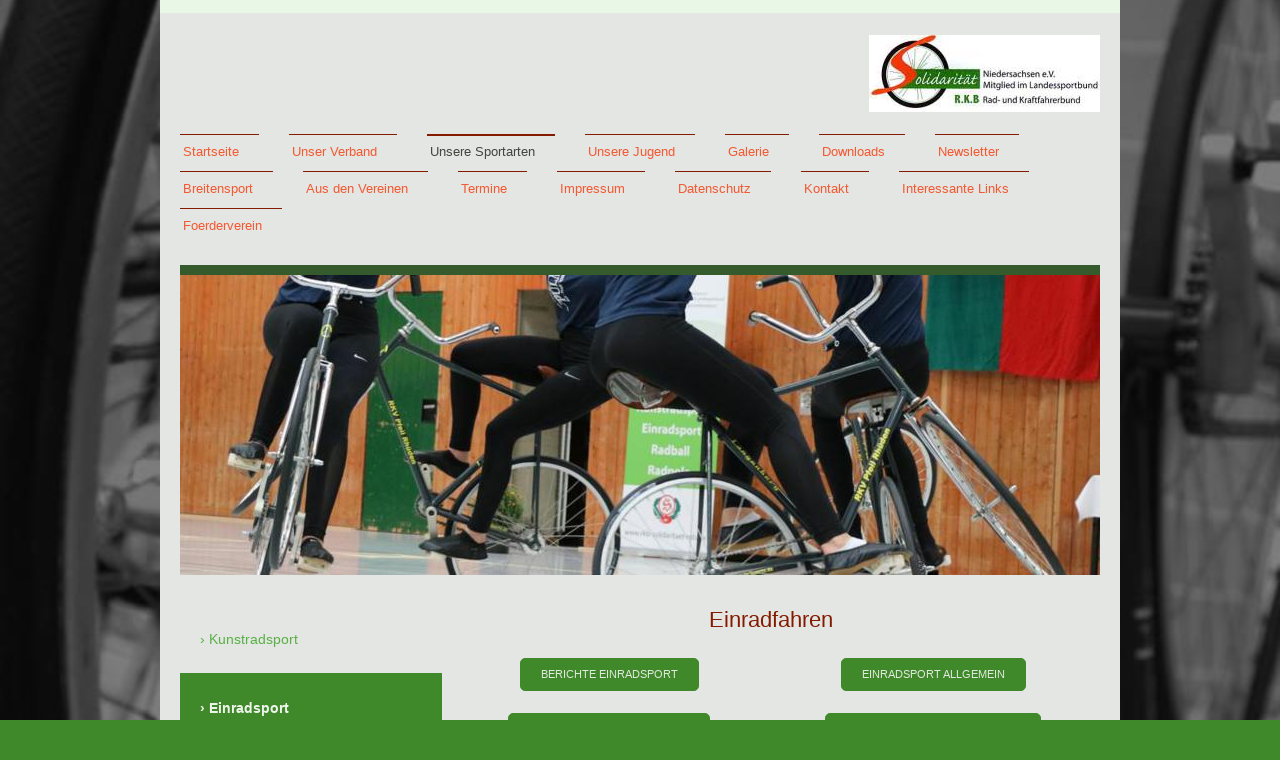

--- FILE ---
content_type: text/html; charset=UTF-8
request_url: https://www.rkb-solidaritaet-nds.de/unsere-sportarten/einradsport/
body_size: 7667
content:
<!DOCTYPE html>
<html lang="de"  ><head prefix="og: http://ogp.me/ns# fb: http://ogp.me/ns/fb# business: http://ogp.me/ns/business#">
    <meta http-equiv="Content-Type" content="text/html; charset=utf-8"/>
    <meta name="generator" content="IONOS MyWebsite"/>
        
    <link rel="dns-prefetch" href="//cdn.website-start.de/"/>
    <link rel="dns-prefetch" href="//108.mod.mywebsite-editor.com"/>
    <link rel="dns-prefetch" href="https://108.sb.mywebsite-editor.com/"/>
    <link rel="shortcut icon" href="https://www.rkb-solidaritaet-nds.de/s/misc/favicon.png?1573312059"/>
        <title>RKB Solidarität Niedersachsen e.V. - Einradsport</title>
    <style type="text/css">@media screen and (max-device-width: 1024px) {.diyw a.switchViewWeb {display: inline !important;}}</style>
    <style type="text/css">@media screen and (min-device-width: 1024px) {
            .mediumScreenDisabled { display:block }
            .smallScreenDisabled { display:block }
        }
        @media screen and (max-device-width: 1024px) { .mediumScreenDisabled { display:none } }
        @media screen and (max-device-width: 568px) { .smallScreenDisabled { display:none } }
                @media screen and (min-width: 1024px) {
            .mobilepreview .mediumScreenDisabled { display:block }
            .mobilepreview .smallScreenDisabled { display:block }
        }
        @media screen and (max-width: 1024px) { .mobilepreview .mediumScreenDisabled { display:none } }
        @media screen and (max-width: 568px) { .mobilepreview .smallScreenDisabled { display:none } }</style>
    <meta name="viewport" content="width=device-width, initial-scale=1, maximum-scale=1, minimal-ui"/>

<meta name="format-detection" content="telephone=no"/>
        <meta name="keywords" content="Kunstradsport, Radball, Radpolo, Einrad, Einradfahren, Kunstradfahren..."/>
            <meta name="description" content="Neue Seite"/>
            <meta name="robots" content="index,follow"/>
        <link href="//cdn.website-start.de/templates/2115/style.css?1763478093678" rel="stylesheet" type="text/css"/>
    <link href="https://www.rkb-solidaritaet-nds.de/s/style/theming.css?1707445197" rel="stylesheet" type="text/css"/>
    <link href="//cdn.website-start.de/app/cdn/min/group/web.css?1763478093678" rel="stylesheet" type="text/css"/>
<link href="//cdn.website-start.de/app/cdn/min/moduleserver/css/de_DE/common,shoppingbasket?1763478093678" rel="stylesheet" type="text/css"/>
    <link href="//cdn.website-start.de/app/cdn/min/group/mobilenavigation.css?1763478093678" rel="stylesheet" type="text/css"/>
    <link href="https://108.sb.mywebsite-editor.com/app/logstate2-css.php?site=289741621&amp;t=1768968089" rel="stylesheet" type="text/css"/>

<script type="text/javascript">
    /* <![CDATA[ */
var stagingMode = '';
    /* ]]> */
</script>
<script src="https://108.sb.mywebsite-editor.com/app/logstate-js.php?site=289741621&amp;t=1768968089"></script>

    <link href="//cdn.website-start.de/templates/2115/print.css?1763478093678" rel="stylesheet" media="print" type="text/css"/>
    <script type="text/javascript">
    /* <![CDATA[ */
    var systemurl = 'https://108.sb.mywebsite-editor.com/';
    var webPath = '/';
    var proxyName = '';
    var webServerName = 'www.rkb-solidaritaet-nds.de';
    var sslServerUrl = 'https://www.rkb-solidaritaet-nds.de';
    var nonSslServerUrl = 'http://www.rkb-solidaritaet-nds.de';
    var webserverProtocol = 'http://';
    var nghScriptsUrlPrefix = '//108.mod.mywebsite-editor.com';
    var sessionNamespace = 'DIY_SB';
    var jimdoData = {
        cdnUrl:  '//cdn.website-start.de/',
        messages: {
            lightBox: {
    image : 'Bild',
    of: 'von'
}

        },
        isTrial: 0,
        pageId: 705861    };
    var script_basisID = "289741621";

    diy = window.diy || {};
    diy.web = diy.web || {};

        diy.web.jsBaseUrl = "//cdn.website-start.de/s/build/";

    diy.context = diy.context || {};
    diy.context.type = diy.context.type || 'web';
    /* ]]> */
</script>

<script type="text/javascript" src="//cdn.website-start.de/app/cdn/min/group/web.js?1763478093678" crossorigin="anonymous"></script><script type="text/javascript" src="//cdn.website-start.de/s/build/web.bundle.js?1763478093678" crossorigin="anonymous"></script><script type="text/javascript" src="//cdn.website-start.de/app/cdn/min/group/mobilenavigation.js?1763478093678" crossorigin="anonymous"></script><script src="//cdn.website-start.de/app/cdn/min/moduleserver/js/de_DE/common,shoppingbasket?1763478093678"></script>
<script type="text/javascript" src="https://cdn.website-start.de/proxy/apps/static/resource/dependencies/"></script><script type="text/javascript">
                    if (typeof require !== 'undefined') {
                        require.config({
                            waitSeconds : 10,
                            baseUrl : 'https://cdn.website-start.de/proxy/apps/static/js/'
                        });
                    }
                </script><script type="text/javascript" src="//cdn.website-start.de/app/cdn/min/group/pfcsupport.js?1763478093678" crossorigin="anonymous"></script>    <meta property="og:type" content="business.business"/>
    <meta property="og:url" content="https://www.rkb-solidaritaet-nds.de/unsere-sportarten/einradsport/"/>
    <meta property="og:title" content="RKB Solidarität Niedersachsen e.V. - Einradsport"/>
            <meta property="og:description" content="Neue Seite"/>
                <meta property="og:image" content="https://www.rkb-solidaritaet-nds.de/s/misc/logo.jpg?t=1767870199"/>
        <meta property="business:contact_data:country_name" content="Deutschland"/>
    <meta property="business:contact_data:street_address" content="Ostlandstr. 3"/>
    <meta property="business:contact_data:locality" content="Seesen"/>
    
    <meta property="business:contact_data:email" content="dieter.fehlig@gmx.de"/>
    <meta property="business:contact_data:postal_code" content="38723"/>
    <meta property="business:contact_data:phone_number" content=" 5384419"/>
    
    
</head>


<body class="body diyBgActive  cc-pagemode-default diyfeSidebarLeft diy-market-de_DE" data-pageid="705861" id="page-705861">
    
    <div class="diyw">
        <!-- master-2 -->
<div class="diyweb">
	
<nav id="diyfeMobileNav" class="diyfeCA diyfeCA3" role="navigation">
    <a title="Navigation aufklappen/zuklappen">Navigation aufklappen/zuklappen</a>
    <ul class="mainNav1"><li class=" hasSubNavigation"><a data-page-id="514685" href="https://www.rkb-solidaritaet-nds.de/" class=" level_1"><span>Startseite</span></a></li><li class=" hasSubNavigation"><a data-page-id="515062" href="https://www.rkb-solidaritaet-nds.de/unser-verband/" class=" level_1"><span>Unser Verband</span></a><span class="diyfeDropDownSubOpener">&nbsp;</span><div class="diyfeDropDownSubList diyfeCA diyfeCA3"><ul class="mainNav2"><li class=" hasSubNavigation"><a data-page-id="515070" href="https://www.rkb-solidaritaet-nds.de/unser-verband/präsidium/" class=" level_2"><span>Präsidium</span></a></li><li class=" hasSubNavigation"><a data-page-id="718960" href="https://www.rkb-solidaritaet-nds.de/unser-verband/informationen-des-präsidiums/" class=" level_2"><span>Informationen des Präsidiums</span></a></li><li class=" hasSubNavigation"><a data-page-id="724057" href="https://www.rkb-solidaritaet-nds.de/unser-verband/75-jahre/" class=" level_2"><span>75 Jahre</span></a></li><li class=" hasSubNavigation"><a data-page-id="515063" href="https://www.rkb-solidaritaet-nds.de/unser-verband/vereine/" class=" level_2"><span>Vereine</span></a><span class="diyfeDropDownSubOpener">&nbsp;</span><div class="diyfeDropDownSubList diyfeCA diyfeCA3"><ul class="mainNav3"><li class=" hasSubNavigation"><a data-page-id="704896" href="https://www.rkb-solidaritaet-nds.de/unser-verband/vereine/vereine-kunstradsport/" class=" level_3"><span>Vereine Kunstradsport</span></a></li><li class=" hasSubNavigation"><a data-page-id="705314" href="https://www.rkb-solidaritaet-nds.de/unser-verband/vereine/vereine-radball/" class=" level_3"><span>Vereine Radball</span></a></li><li class=" hasSubNavigation"><a data-page-id="705316" href="https://www.rkb-solidaritaet-nds.de/unser-verband/vereine/vereine-radpolo/" class=" level_3"><span>Vereine Radpolo</span></a></li></ul></div></li><li class=" hasSubNavigation"><a data-page-id="515065" href="https://www.rkb-solidaritaet-nds.de/unser-verband/satzung/" class=" level_2"><span>Satzung</span></a></li><li class=" hasSubNavigation"><a data-page-id="515066" href="https://www.rkb-solidaritaet-nds.de/unser-verband/ordnung/" class=" level_2"><span>Ordnung</span></a></li></ul></div></li><li class="parent hasSubNavigation"><a data-page-id="705858" href="https://www.rkb-solidaritaet-nds.de/unsere-sportarten/" class="parent level_1"><span>Unsere Sportarten</span></a><span class="diyfeDropDownSubOpener">&nbsp;</span><div class="diyfeDropDownSubList diyfeCA diyfeCA3"><ul class="mainNav2"><li class=" hasSubNavigation"><a data-page-id="705860" href="https://www.rkb-solidaritaet-nds.de/unsere-sportarten/kunstradsport/" class=" level_2"><span>Kunstradsport</span></a><span class="diyfeDropDownSubOpener">&nbsp;</span><div class="diyfeDropDownSubList diyfeCA diyfeCA3"><ul class="mainNav3"><li class=" hasSubNavigation"><a data-page-id="706062" href="https://www.rkb-solidaritaet-nds.de/unsere-sportarten/kunstradsport/berichte-kunstradsport/" class=" level_3"><span>Berichte Kunstradsport</span></a></li><li class=" hasSubNavigation"><a data-page-id="705872" href="https://www.rkb-solidaritaet-nds.de/unsere-sportarten/kunstradsport/kunstradsport-allgemein/" class=" level_3"><span>Kunstradsport allgemein</span></a></li><li class=" hasSubNavigation"><a data-page-id="705864" href="https://www.rkb-solidaritaet-nds.de/unsere-sportarten/kunstradsport/1er-2er-kunstradfahren/" class=" level_3"><span>1er/2er Kunstradfahren</span></a></li><li class=" hasSubNavigation"><a data-page-id="705866" href="https://www.rkb-solidaritaet-nds.de/unsere-sportarten/kunstradsport/4er-6er-mannschaftsfahren/" class=" level_3"><span>4er/6er Mannschaftsfahren</span></a></li><li class=" hasSubNavigation"><a data-page-id="705876" href="https://www.rkb-solidaritaet-nds.de/unsere-sportarten/kunstradsport/sportgerät-regelwerk/" class=" level_3"><span>Sportgerät / Regelwerk</span></a></li></ul></div></li><li class="current hasSubNavigation"><a data-page-id="705861" href="https://www.rkb-solidaritaet-nds.de/unsere-sportarten/einradsport/" class="current level_2"><span>Einradsport</span></a><span class="diyfeDropDownSubOpener">&nbsp;</span><div class="diyfeDropDownSubList diyfeCA diyfeCA3"><ul class="mainNav3"><li class=" hasSubNavigation"><a data-page-id="706252" href="https://www.rkb-solidaritaet-nds.de/unsere-sportarten/einradsport/berichte-einradsport/" class=" level_3"><span>Berichte Einradsport</span></a></li><li class=" hasSubNavigation"><a data-page-id="705873" href="https://www.rkb-solidaritaet-nds.de/unsere-sportarten/einradsport/einradsport-allgemein/" class=" level_3"><span>Einradsport allgemein</span></a></li><li class=" hasSubNavigation"><a data-page-id="705868" href="https://www.rkb-solidaritaet-nds.de/unsere-sportarten/einradsport/4er-6er-einradsport/" class=" level_3"><span>4er/6er Einradsport</span></a></li><li class=" hasSubNavigation"><a data-page-id="705877" href="https://www.rkb-solidaritaet-nds.de/unsere-sportarten/einradsport/sportgerät-regelwerk/" class=" level_3"><span>Sportgerät /Regelwerk</span></a></li></ul></div></li><li class=" hasSubNavigation"><a data-page-id="705862" href="https://www.rkb-solidaritaet-nds.de/unsere-sportarten/radball/" class=" level_2"><span>Radball</span></a><span class="diyfeDropDownSubOpener">&nbsp;</span><div class="diyfeDropDownSubList diyfeCA diyfeCA3"><ul class="mainNav3"><li class=" hasSubNavigation"><a data-page-id="706253" href="https://www.rkb-solidaritaet-nds.de/unsere-sportarten/radball/berichte-radball/" class=" level_3"><span>Berichte Radball</span></a></li><li class=" hasSubNavigation"><a data-page-id="705874" href="https://www.rkb-solidaritaet-nds.de/unsere-sportarten/radball/radball-allgemein/" class=" level_3"><span>Radball allgemein</span></a></li><li class=" hasSubNavigation"><a data-page-id="705878" href="https://www.rkb-solidaritaet-nds.de/unsere-sportarten/radball/sportgerät-regelwerk/" class=" level_3"><span>Sportgerät /Regelwerk</span></a></li></ul></div></li><li class=" hasSubNavigation"><a data-page-id="705863" href="https://www.rkb-solidaritaet-nds.de/unsere-sportarten/radpolo/" class=" level_2"><span>Radpolo</span></a><span class="diyfeDropDownSubOpener">&nbsp;</span><div class="diyfeDropDownSubList diyfeCA diyfeCA3"><ul class="mainNav3"><li class=" hasSubNavigation"><a data-page-id="707053" href="https://www.rkb-solidaritaet-nds.de/unsere-sportarten/radpolo/berichte-radpolo/" class=" level_3"><span>Berichte Radpolo</span></a></li><li class=" hasSubNavigation"><a data-page-id="705875" href="https://www.rkb-solidaritaet-nds.de/unsere-sportarten/radpolo/radpolo-allgemein/" class=" level_3"><span>Radpolo allgemein</span></a></li><li class=" hasSubNavigation"><a data-page-id="705884" href="https://www.rkb-solidaritaet-nds.de/unsere-sportarten/radpolo/2er-radpolo/" class=" level_3"><span>2er Radpolo</span></a></li><li class=" hasSubNavigation"><a data-page-id="705879" href="https://www.rkb-solidaritaet-nds.de/unsere-sportarten/radpolo/sportgerät-regelwerk/" class=" level_3"><span>Sportgerät /Regelwerk</span></a></li></ul></div></li></ul></div></li><li class=" hasSubNavigation"><a data-page-id="515064" href="https://www.rkb-solidaritaet-nds.de/unsere-jugend/" class=" level_1"><span>Unsere Jugend</span></a><span class="diyfeDropDownSubOpener">&nbsp;</span><div class="diyfeDropDownSubList diyfeCA diyfeCA3"><ul class="mainNav2"><li class=" hasSubNavigation"><a data-page-id="709622" href="https://www.rkb-solidaritaet-nds.de/unsere-jugend/rückblicke/" class=" level_2"><span>Rückblicke</span></a></li></ul></div></li><li class=" hasSubNavigation"><a data-page-id="515060" href="https://www.rkb-solidaritaet-nds.de/galerie/" class=" level_1"><span>Galerie</span></a><span class="diyfeDropDownSubOpener">&nbsp;</span><div class="diyfeDropDownSubList diyfeCA diyfeCA3"><ul class="mainNav2"><li class=" hasSubNavigation"><a data-page-id="705892" href="https://www.rkb-solidaritaet-nds.de/galerie/galerie-kunstradsport/" class=" level_2"><span>Galerie Kunstradsport</span></a><span class="diyfeDropDownSubOpener">&nbsp;</span><div class="diyfeDropDownSubList diyfeCA diyfeCA3"><ul class="mainNav3"><li class=" hasSubNavigation"><a data-page-id="709438" href="https://www.rkb-solidaritaet-nds.de/galerie/galerie-kunstradsport/llk-2020/" class=" level_3"><span>LLK 2020</span></a></li><li class=" hasSubNavigation"><a data-page-id="707026" href="https://www.rkb-solidaritaet-nds.de/galerie/galerie-kunstradsport/bundespokal-2019/" class=" level_3"><span>Bundespokal 2019</span></a></li><li class=" hasSubNavigation"><a data-page-id="705895" href="https://www.rkb-solidaritaet-nds.de/galerie/galerie-kunstradsport/3-lp-2019/" class=" level_3"><span>3. LP 2019</span></a></li><li class=" hasSubNavigation"><a data-page-id="705898" href="https://www.rkb-solidaritaet-nds.de/galerie/galerie-kunstradsport/rtl-beim-pleil-rhüden/" class=" level_3"><span>RTL beim "Pleil" Rhüden</span></a></li><li class=" hasSubNavigation"><a data-page-id="707069" href="https://www.rkb-solidaritaet-nds.de/galerie/galerie-kunstradsport/einradsport-frisch-auf-förste/" class=" level_3"><span>Einradsport "Frisch Auf" Förste</span></a></li></ul></div></li><li class=" hasSubNavigation"><a data-page-id="705893" href="https://www.rkb-solidaritaet-nds.de/galerie/galerie-radball/" class=" level_2"><span>Galerie Radball</span></a></li><li class=" hasSubNavigation"><a data-page-id="705894" href="https://www.rkb-solidaritaet-nds.de/galerie/galerie-radpolo/" class=" level_2"><span>Galerie Radpolo</span></a></li></ul></div></li><li class=" hasSubNavigation"><a data-page-id="705760" href="https://www.rkb-solidaritaet-nds.de/downloads/" class=" level_1"><span>Downloads</span></a><span class="diyfeDropDownSubOpener">&nbsp;</span><div class="diyfeDropDownSubList diyfeCA diyfeCA3"><ul class="mainNav2"><li class=" hasSubNavigation"><a data-page-id="705766" href="https://www.rkb-solidaritaet-nds.de/downloads/downloads-kunstradsport/" class=" level_2"><span>Downloads Kunstradsport</span></a><span class="diyfeDropDownSubOpener">&nbsp;</span><div class="diyfeDropDownSubList diyfeCA diyfeCA3"><ul class="mainNav3"><li class=" hasSubNavigation"><a data-page-id="705770" href="https://www.rkb-solidaritaet-nds.de/downloads/downloads-kunstradsport/ausschreibungen/" class=" level_3"><span>Ausschreibungen</span></a></li><li class=" hasSubNavigation"><a data-page-id="705880" href="https://www.rkb-solidaritaet-nds.de/downloads/downloads-kunstradsport/startlisten/" class=" level_3"><span>Startlisten</span></a></li><li class=" hasSubNavigation"><a data-page-id="705771" href="https://www.rkb-solidaritaet-nds.de/downloads/downloads-kunstradsport/ergebnislisten/" class=" level_3"><span>Ergebnislisten</span></a></li><li class=" hasSubNavigation"><a data-page-id="706046" href="https://www.rkb-solidaritaet-nds.de/downloads/downloads-kunstradsport/regelwerk-kunstradsport/" class=" level_3"><span>Regelwerk Kunstradsport</span></a></li><li class=" hasSubNavigation"><a data-page-id="709591" href="https://www.rkb-solidaritaet-nds.de/downloads/downloads-kunstradsport/lk-kunstradsport/" class=" level_3"><span>LK Kunstradsport</span></a></li></ul></div></li><li class=" hasSubNavigation"><a data-page-id="705767" href="https://www.rkb-solidaritaet-nds.de/downloads/downloads-radball/" class=" level_2"><span>Downloads Radball</span></a><span class="diyfeDropDownSubOpener">&nbsp;</span><div class="diyfeDropDownSubList diyfeCA diyfeCA3"><ul class="mainNav3"><li class=" hasSubNavigation"><a data-page-id="705772" href="https://www.rkb-solidaritaet-nds.de/downloads/downloads-radball/ausschreibungen/" class=" level_3"><span>Ausschreibungen</span></a></li><li class=" hasSubNavigation"><a data-page-id="705777" href="https://www.rkb-solidaritaet-nds.de/downloads/downloads-radball/liga-termine-und-spielpläne/" class=" level_3"><span>Liga Termine und Spielpläne</span></a></li><li class=" hasSubNavigation"><a data-page-id="708945" href="https://www.rkb-solidaritaet-nds.de/downloads/downloads-radball/landesliga/" class=" level_3"><span>Landesliga</span></a></li><li class=" hasSubNavigation"><a data-page-id="708954" href="https://www.rkb-solidaritaet-nds.de/downloads/downloads-radball/verbandsliga/" class=" level_3"><span>Verbandsliga</span></a></li><li class=" hasSubNavigation"><a data-page-id="709036" href="https://www.rkb-solidaritaet-nds.de/downloads/downloads-radball/oberliga/" class=" level_3"><span>Oberliga</span></a></li><li class=" hasSubNavigation"><a data-page-id="709096" href="https://www.rkb-solidaritaet-nds.de/downloads/downloads-radball/u13/" class=" level_3"><span>U13</span></a></li><li class=" hasSubNavigation"><a data-page-id="705778" href="https://www.rkb-solidaritaet-nds.de/downloads/downloads-radball/sonstige-tabellen-und-ergebnisse/" class=" level_3"><span>Sonstige Tabellen und Ergebnisse</span></a></li><li class=" hasSubNavigation"><a data-page-id="706047" href="https://www.rkb-solidaritaet-nds.de/downloads/downloads-radball/regelwerk-radball/" class=" level_3"><span>Regelwerk Radball</span></a></li><li class=" hasSubNavigation"><a data-page-id="719252" href="https://www.rkb-solidaritaet-nds.de/downloads/downloads-radball/lk-radball/" class=" level_3"><span>LK Radball</span></a></li></ul></div></li><li class=" hasSubNavigation"><a data-page-id="705768" href="https://www.rkb-solidaritaet-nds.de/downloads/downloads-radpolo/" class=" level_2"><span>Downloads Radpolo</span></a><span class="diyfeDropDownSubOpener">&nbsp;</span><div class="diyfeDropDownSubList diyfeCA diyfeCA3"><ul class="mainNav3"><li class=" hasSubNavigation"><a data-page-id="705779" href="https://www.rkb-solidaritaet-nds.de/downloads/downloads-radpolo/ausschreibungen/" class=" level_3"><span>Ausschreibungen</span></a></li><li class=" hasSubNavigation"><a data-page-id="705780" href="https://www.rkb-solidaritaet-nds.de/downloads/downloads-radpolo/niedersachsenpokal/" class=" level_3"><span>Niedersachsenpokal</span></a></li><li class=" hasSubNavigation"><a data-page-id="709349" href="https://www.rkb-solidaritaet-nds.de/downloads/downloads-radpolo/1-bundesliga-radpolo/" class=" level_3"><span>1. Bundesliga Radpolo</span></a></li><li class=" hasSubNavigation"><a data-page-id="709350" href="https://www.rkb-solidaritaet-nds.de/downloads/downloads-radpolo/2-bundesliga-radpolo/" class=" level_3"><span>2. Bundesliga Radpolo</span></a></li><li class=" hasSubNavigation"><a data-page-id="709845" href="https://www.rkb-solidaritaet-nds.de/downloads/downloads-radpolo/deutschlandpokal/" class=" level_3"><span>Deutschlandpokal</span></a></li><li class=" hasSubNavigation"><a data-page-id="736026" href="https://www.rkb-solidaritaet-nds.de/downloads/downloads-radpolo/u19-radpolo/" class=" level_3"><span>U19 Radpolo</span></a></li><li class=" hasSubNavigation"><a data-page-id="709351" href="https://www.rkb-solidaritaet-nds.de/downloads/downloads-radpolo/u15-radpolo/" class=" level_3"><span>U15 Radpolo</span></a></li><li class=" hasSubNavigation"><a data-page-id="709352" href="https://www.rkb-solidaritaet-nds.de/downloads/downloads-radpolo/u13-radpolo/" class=" level_3"><span>U13 Radpolo</span></a></li><li class=" hasSubNavigation"><a data-page-id="705781" href="https://www.rkb-solidaritaet-nds.de/downloads/downloads-radpolo/pokalturnire-so-wie-sonstige-tabellen-und-ergebnisse/" class=" level_3"><span>Pokalturnire so wie sonstige Tabellen und Ergebnisse</span></a></li><li class=" hasSubNavigation"><a data-page-id="706045" href="https://www.rkb-solidaritaet-nds.de/downloads/downloads-radpolo/regelwerk-radpolo/" class=" level_3"><span>Regelwerk Radpolo</span></a></li></ul></div></li><li class=" hasSubNavigation"><a data-page-id="706398" href="https://www.rkb-solidaritaet-nds.de/downloads/sonstige-dokumente/" class=" level_2"><span>sonstige Dokumente</span></a></li><li class=" hasSubNavigation"><a data-page-id="715961" href="https://www.rkb-solidaritaet-nds.de/downloads/ausbildung/" class=" level_2"><span>Ausbildung</span></a></li><li class=" hasSubNavigation"><a data-page-id="713899" href="https://www.rkb-solidaritaet-nds.de/downloads/infos-lsb/" class=" level_2"><span>Infos LSB</span></a></li></ul></div></li><li class=" hasSubNavigation"><a data-page-id="705902" href="https://www.rkb-solidaritaet-nds.de/newsletter/" class=" level_1"><span>Newsletter</span></a><span class="diyfeDropDownSubOpener">&nbsp;</span><div class="diyfeDropDownSubList diyfeCA diyfeCA3"><ul class="mainNav2"><li class=" hasSubNavigation"><a data-page-id="705905" href="https://www.rkb-solidaritaet-nds.de/newsletter/anmeldung-newsletter/" class=" level_2"><span>Anmeldung Newsletter</span></a></li><li class=" hasSubNavigation"><a data-page-id="707219" href="https://www.rkb-solidaritaet-nds.de/newsletter/abmeldung-newsletter/" class=" level_2"><span>Abmeldung Newsletter</span></a></li><li class=" hasSubNavigation"><a data-page-id="732722" href="https://www.rkb-solidaritaet-nds.de/newsletter/newsletter-2022/" class=" level_2"><span>Newsletter 2022</span></a></li><li class=" hasSubNavigation"><a data-page-id="732721" href="https://www.rkb-solidaritaet-nds.de/newsletter/newsletter-2021/" class=" level_2"><span>Newsletter 2021</span></a></li><li class=" hasSubNavigation"><a data-page-id="719388" href="https://www.rkb-solidaritaet-nds.de/newsletter/newsletter-2020/" class=" level_2"><span>Newsletter 2020</span></a></li><li class=" hasSubNavigation"><a data-page-id="719389" href="https://www.rkb-solidaritaet-nds.de/newsletter/newsletter-2019/" class=" level_2"><span>Newsletter 2019</span></a></li></ul></div></li><li class=" hasSubNavigation"><a data-page-id="706109" href="https://www.rkb-solidaritaet-nds.de/breitensport/" class=" level_1"><span>Breitensport</span></a><span class="diyfeDropDownSubOpener">&nbsp;</span><div class="diyfeDropDownSubList diyfeCA diyfeCA3"><ul class="mainNav2"><li class=" hasSubNavigation"><a data-page-id="706110" href="https://www.rkb-solidaritaet-nds.de/breitensport/berichte-breitensport/" class=" level_2"><span>Berichte Breitensport</span></a></li><li class=" hasSubNavigation"><a data-page-id="706114" href="https://www.rkb-solidaritaet-nds.de/breitensport/angebote-breitensport/" class=" level_2"><span>Angebote Breitensport</span></a></li></ul></div></li><li class=" hasSubNavigation"><a data-page-id="709630" href="https://www.rkb-solidaritaet-nds.de/aus-den-vereinen/" class=" level_1"><span>Aus den Vereinen</span></a><span class="diyfeDropDownSubOpener">&nbsp;</span><div class="diyfeDropDownSubList diyfeCA diyfeCA3"><ul class="mainNav2"><li class=" hasSubNavigation"><a data-page-id="731485" href="https://www.rkb-solidaritaet-nds.de/aus-den-vereinen/archiv/" class=" level_2"><span>Archiv</span></a></li></ul></div></li><li class=" hasSubNavigation"><a data-page-id="706067" href="https://www.rkb-solidaritaet-nds.de/termine/" class=" level_1"><span>Termine</span></a><span class="diyfeDropDownSubOpener">&nbsp;</span><div class="diyfeDropDownSubList diyfeCA diyfeCA3"><ul class="mainNav2"><li class=" hasSubNavigation"><a data-page-id="725380" href="https://www.rkb-solidaritaet-nds.de/termine/termine-kunstradsport/" class=" level_2"><span>Termine Kunstradsport</span></a></li><li class=" hasSubNavigation"><a data-page-id="725381" href="https://www.rkb-solidaritaet-nds.de/termine/termine-radball-radpolo/" class=" level_2"><span>Termine Radball / Radpolo</span></a></li><li class=" hasSubNavigation"><a data-page-id="725382" href="https://www.rkb-solidaritaet-nds.de/termine/termine-allgemein/" class=" level_2"><span>Termine Allgemein</span></a></li><li class=" hasSubNavigation"><a data-page-id="725383" href="https://www.rkb-solidaritaet-nds.de/termine/termine-rkb-bundesverband/" class=" level_2"><span>Termine RKB Bundesverband</span></a></li></ul></div></li><li class=" hasSubNavigation"><a data-page-id="515092" href="https://www.rkb-solidaritaet-nds.de/impressum/" class=" level_1"><span>Impressum</span></a></li><li class=" hasSubNavigation"><a data-page-id="705750" href="https://www.rkb-solidaritaet-nds.de/datenschutz/" class=" level_1"><span>Datenschutz</span></a></li><li class=" hasSubNavigation"><a data-page-id="515093" href="https://www.rkb-solidaritaet-nds.de/kontakt/" class=" level_1"><span>Kontakt</span></a></li><li class=" hasSubNavigation"><a data-page-id="706050" href="https://www.rkb-solidaritaet-nds.de/interessante-links/" class=" level_1"><span>Interessante Links</span></a></li><li class=" hasSubNavigation"><a data-page-id="713553" href="https://www.rkb-solidaritaet-nds.de/foerderverein/" class=" level_1"><span>Foerderverein</span></a><span class="diyfeDropDownSubOpener">&nbsp;</span><div class="diyfeDropDownSubList diyfeCA diyfeCA3"><ul class="mainNav2"><li class=" hasSubNavigation"><a data-page-id="713562" href="https://www.rkb-solidaritaet-nds.de/foerderverein/vorstand/" class=" level_2"><span>Vorstand</span></a></li><li class=" hasSubNavigation"><a data-page-id="713563" href="https://www.rkb-solidaritaet-nds.de/foerderverein/aktuell/" class=" level_2"><span>Aktuell</span></a><span class="diyfeDropDownSubOpener">&nbsp;</span><div class="diyfeDropDownSubList diyfeCA diyfeCA3"><ul class="mainNav3"><li class=" hasSubNavigation"><a data-page-id="713675" href="https://www.rkb-solidaritaet-nds.de/foerderverein/aktuell/termine/" class=" level_3"><span>Termine</span></a></li></ul></div></li><li class=" hasSubNavigation"><a data-page-id="713635" href="https://www.rkb-solidaritaet-nds.de/foerderverein/kontakt/" class=" level_2"><span>Kontakt</span></a></li><li class=" hasSubNavigation"><a data-page-id="713564" href="https://www.rkb-solidaritaet-nds.de/foerderverein/beitritt/" class=" level_2"><span>Beitritt</span></a></li><li class=" hasSubNavigation"><a data-page-id="713565" href="https://www.rkb-solidaritaet-nds.de/foerderverein/satzung/" class=" level_2"><span>Satzung</span></a></li><li class=" hasSubNavigation"><a data-page-id="713673" href="https://www.rkb-solidaritaet-nds.de/foerderverein/impressum/" class=" level_2"><span>Impressum</span></a></li><li class=" hasSubNavigation"><a data-page-id="713674" href="https://www.rkb-solidaritaet-nds.de/foerderverein/datenschutz/" class=" level_2"><span>Datenschutz</span></a></li></ul></div></li></ul></nav>
			<div class="diywebLiveArea">
			<div id="diywebAppContainer1st"></div>
			</div>
	<div class="diywebLogo">
		<div class="diywebLiveArea">
			<div class="diywebMainGutter">
				<div class="diyfeGE">
					<div class="diyfeCA1">
						
    <style type="text/css" media="all">
        /* <![CDATA[ */
                .diyw #website-logo {
            text-align: right !important;
                        padding: 12px 0;
                    }
        
                /* ]]> */
    </style>

    <div id="website-logo">
            <a href="https://www.rkb-solidaritaet-nds.de/"><img class="website-logo-image" width="231" src="https://www.rkb-solidaritaet-nds.de/s/misc/logo.jpg?t=1767870200" alt=""/></a>

            
            </div>


					</div>
				</div>
			</div>
		</div>
	</div>
	<div class="diywebNav diywebNavMain diywebNav1 diywebNavHorizontal">
		<div class="diywebLiveArea">
			<div class="diywebMainGutter">
				<div class="diyfeGE diyfeCA diyfeCA2">
					<div class="diywebGutter">
						<div class="webnavigation"><ul id="mainNav1" class="mainNav1"><li class="navTopItemGroup_1"><a data-page-id="514685" href="https://www.rkb-solidaritaet-nds.de/" class="level_1"><span>Startseite</span></a></li><li class="navTopItemGroup_2"><a data-page-id="515062" href="https://www.rkb-solidaritaet-nds.de/unser-verband/" class="level_1"><span>Unser Verband</span></a></li><li class="navTopItemGroup_3"><a data-page-id="705858" href="https://www.rkb-solidaritaet-nds.de/unsere-sportarten/" class="parent level_1"><span>Unsere Sportarten</span></a></li><li class="navTopItemGroup_4"><a data-page-id="515064" href="https://www.rkb-solidaritaet-nds.de/unsere-jugend/" class="level_1"><span>Unsere Jugend</span></a></li><li class="navTopItemGroup_5"><a data-page-id="515060" href="https://www.rkb-solidaritaet-nds.de/galerie/" class="level_1"><span>Galerie</span></a></li><li class="navTopItemGroup_6"><a data-page-id="705760" href="https://www.rkb-solidaritaet-nds.de/downloads/" class="level_1"><span>Downloads</span></a></li><li class="navTopItemGroup_7"><a data-page-id="705902" href="https://www.rkb-solidaritaet-nds.de/newsletter/" class="level_1"><span>Newsletter</span></a></li><li class="navTopItemGroup_8"><a data-page-id="706109" href="https://www.rkb-solidaritaet-nds.de/breitensport/" class="level_1"><span>Breitensport</span></a></li><li class="navTopItemGroup_9"><a data-page-id="709630" href="https://www.rkb-solidaritaet-nds.de/aus-den-vereinen/" class="level_1"><span>Aus den Vereinen</span></a></li><li class="navTopItemGroup_10"><a data-page-id="706067" href="https://www.rkb-solidaritaet-nds.de/termine/" class="level_1"><span>Termine</span></a></li><li class="navTopItemGroup_11"><a data-page-id="515092" href="https://www.rkb-solidaritaet-nds.de/impressum/" class="level_1"><span>Impressum</span></a></li><li class="navTopItemGroup_12"><a data-page-id="705750" href="https://www.rkb-solidaritaet-nds.de/datenschutz/" class="level_1"><span>Datenschutz</span></a></li><li class="navTopItemGroup_13"><a data-page-id="515093" href="https://www.rkb-solidaritaet-nds.de/kontakt/" class="level_1"><span>Kontakt</span></a></li><li class="navTopItemGroup_14"><a data-page-id="706050" href="https://www.rkb-solidaritaet-nds.de/interessante-links/" class="level_1"><span>Interessante Links</span></a></li><li class="navTopItemGroup_15"><a data-page-id="713553" href="https://www.rkb-solidaritaet-nds.de/foerderverein/" class="level_1"><span>Foerderverein</span></a></li></ul></div>
					</div>
				</div>
			</div>
		</div>
	</div>
	<div class="diywebEmotionHeader">
		<div class="diywebLiveArea">
			<div class="diywebMainGutter">
				<div class="diyfeGE">
					<div class="diywebGutter">
						
<style type="text/css" media="all">
.diyw div#emotion-header {
        max-width: 920px;
        max-height: 300px;
                background: #EEEEEE;
    }

.diyw div#emotion-header-title-bg {
    left: 0%;
    top: 20%;
    width: 100%;
    height: 15%;

    background-color: #458b00;
    opacity: 0.50;
    filter: alpha(opacity = 50);
    display: none;}

.diyw div#emotion-header strong#emotion-header-title {
    left: 20%;
    top: 20%;
    color: #000000;
    display: none;    font: normal normal 24px/120% Helvetica, 'Helvetica Neue', 'Trebuchet MS', sans-serif;
}

.diyw div#emotion-no-bg-container{
    max-height: 300px;
}

.diyw div#emotion-no-bg-container .emotion-no-bg-height {
    margin-top: 32.61%;
}
</style>
<div id="emotion-header" data-action="loadView" data-params="active" data-imagescount="8">
            <img src="https://www.rkb-solidaritaet-nds.de/s/img/emotionheader.JPG?1709122775.920px.300px" id="emotion-header-img" alt=""/>
            
        <div id="ehSlideshowPlaceholder">
            <div id="ehSlideShow">
                <div class="slide-container">
                                        <div style="background-color: #EEEEEE">
                            <img src="https://www.rkb-solidaritaet-nds.de/s/img/emotionheader.JPG?1709122775.920px.300px" alt=""/>
                        </div>
                                    </div>
            </div>
        </div>


        <script type="text/javascript">
        //<![CDATA[
                diy.module.emotionHeader.slideShow.init({ slides: [{"url":"https:\/\/www.rkb-solidaritaet-nds.de\/s\/img\/emotionheader.JPG?1709122775.920px.300px","image_alt":"","bgColor":"#EEEEEE"},{"url":"https:\/\/www.rkb-solidaritaet-nds.de\/s\/img\/emotionheader_1.JPG?1709122775.920px.300px","image_alt":"","bgColor":"#EEEEEE"},{"url":"https:\/\/www.rkb-solidaritaet-nds.de\/s\/img\/emotionheader_2.JPG?1709122775.920px.300px","image_alt":"","bgColor":"#EEEEEE"},{"url":"https:\/\/www.rkb-solidaritaet-nds.de\/s\/img\/emotionheader_3.jpg?1709122775.920px.300px","image_alt":"","bgColor":"#EEEEEE"},{"url":"https:\/\/www.rkb-solidaritaet-nds.de\/s\/img\/emotionheader_4.JPG?1709122775.920px.300px","image_alt":"","bgColor":"#EEEEEE"},{"url":"https:\/\/www.rkb-solidaritaet-nds.de\/s\/img\/emotionheader_5.JPG?1709122775.920px.300px","image_alt":"","bgColor":"#EEEEEE"},{"url":"https:\/\/www.rkb-solidaritaet-nds.de\/s\/img\/emotionheader_6.jpg?1709122775.920px.300px","image_alt":"","bgColor":"#EEEEEE"},{"url":"https:\/\/www.rkb-solidaritaet-nds.de\/s\/img\/emotionheader_7.JPG?1709122775.920px.300px","image_alt":"","bgColor":"#EEEEEE"}] });
        //]]>
        </script>

    
    
    
    
    
    <script type="text/javascript">
    //<![CDATA[
    (function ($) {
        function enableSvgTitle() {
                        var titleSvg = $('svg#emotion-header-title-svg'),
                titleHtml = $('#emotion-header-title'),
                emoWidthAbs = 920,
                emoHeightAbs = 300,
                offsetParent,
                titlePosition,
                svgBoxWidth,
                svgBoxHeight;

                        if (titleSvg.length && titleHtml.length) {
                offsetParent = titleHtml.offsetParent();
                titlePosition = titleHtml.position();
                svgBoxWidth = titleHtml.width();
                svgBoxHeight = titleHtml.height();

                                titleSvg.get(0).setAttribute('viewBox', '0 0 ' + svgBoxWidth + ' ' + svgBoxHeight);
                titleSvg.css({
                   left: Math.roundTo(100 * titlePosition.left / offsetParent.width(), 3) + '%',
                   top: Math.roundTo(100 * titlePosition.top / offsetParent.height(), 3) + '%',
                   width: Math.roundTo(100 * svgBoxWidth / emoWidthAbs, 3) + '%',
                   height: Math.roundTo(100 * svgBoxHeight / emoHeightAbs, 3) + '%'
                });

                titleHtml.css('visibility','hidden');
                titleSvg.css('visibility','visible');
            }
        }

        
            var posFunc = function($, overrideSize) {
                var elems = [], containerWidth, containerHeight;
                                    elems.push({
                        selector: '#emotion-header-title',
                        overrideSize: true,
                        horPos: 33.88,
                        vertPos: 21.33                    });
                    lastTitleWidth = $('#emotion-header-title').width();
                                                elems.push({
                    selector: '#emotion-header-title-bg',
                    horPos: 0,
                    vertPos: 23.5                });
                                
                containerWidth = parseInt('920');
                containerHeight = parseInt('300');

                for (var i = 0; i < elems.length; ++i) {
                    var el = elems[i],
                        $el = $(el.selector),
                        pos = {
                            left: el.horPos,
                            top: el.vertPos
                        };
                    if (!$el.length) continue;
                    var anchorPos = $el.anchorPosition();
                    anchorPos.$container = $('#emotion-header');

                    if (overrideSize === true || el.overrideSize === true) {
                        anchorPos.setContainerSize(containerWidth, containerHeight);
                    } else {
                        anchorPos.setContainerSize(null, null);
                    }

                    var pxPos = anchorPos.fromAnchorPosition(pos),
                        pcPos = anchorPos.toPercentPosition(pxPos);

                    var elPos = {};
                    if (!isNaN(parseFloat(pcPos.top)) && isFinite(pcPos.top)) {
                        elPos.top = pcPos.top + '%';
                    }
                    if (!isNaN(parseFloat(pcPos.left)) && isFinite(pcPos.left)) {
                        elPos.left = pcPos.left + '%';
                    }
                    $el.css(elPos);
                }

                // switch to svg title
                enableSvgTitle();
            };

                        var $emotionImg = jQuery('#emotion-header-img');
            if ($emotionImg.length > 0) {
                // first position the element based on stored size
                posFunc(jQuery, true);

                // trigger reposition using the real size when the element is loaded
                var ehLoadEvTriggered = false;
                $emotionImg.one('load', function(){
                    posFunc(jQuery);
                    ehLoadEvTriggered = true;
                                        diy.module.emotionHeader.slideShow.start();
                                    }).each(function() {
                                        if(this.complete || typeof this.complete === 'undefined') {
                        jQuery(this).load();
                    }
                });

                                noLoadTriggeredTimeoutId = setTimeout(function() {
                    if (!ehLoadEvTriggered) {
                        posFunc(jQuery);
                    }
                    window.clearTimeout(noLoadTriggeredTimeoutId)
                }, 5000);//after 5 seconds
            } else {
                jQuery(function(){
                    posFunc(jQuery);
                });
            }

                        if (jQuery.isBrowser && jQuery.isBrowser.ie8) {
                var longTitleRepositionCalls = 0;
                longTitleRepositionInterval = setInterval(function() {
                    if (lastTitleWidth > 0 && lastTitleWidth != jQuery('#emotion-header-title').width()) {
                        posFunc(jQuery);
                    }
                    longTitleRepositionCalls++;
                    // try this for 5 seconds
                    if (longTitleRepositionCalls === 5) {
                        window.clearInterval(longTitleRepositionInterval);
                    }
                }, 1000);//each 1 second
            }

            }(jQuery));
    //]]>
    </script>

    </div>

					</div>
				</div>
			</div>
		</div>
	</div>
	<div class="diywebContent">
		<div class="diywebLiveArea">
			<div class="diywebMainGutter">
				<div class="diyfeGridGroup diyfeCA diyfeCA1">
					<div class="diywebMain diyfeGE">
						<div class="diywebGutter">
							
        <div id="content_area">
        	<div id="content_start"></div>
        	
        
        <div id="matrix_1714880" class="sortable-matrix" data-matrixId="1714880"><div class="n module-type-header diyfeLiveArea "> <h1><span class="diyfeDecoration">Einradfahren</span></h1> </div><div class="n module-type-matrix diyfeLiveArea "> 

<div class="diyfeModGridGroup diyfeModGrid2">
            <div class="diyfeModGridElement diyfeModGridCol50">
            <div class="diyfeModGridContent">
                <div id="matrix_1714916" class="sortable-matrix-child" data-matrixId="1714916"><div class="n module-type-button diyfeLiveArea "> <div class="module-button-container" style="text-align:center;width:100%">
    <a href="https://www.rkb-solidaritaet-nds.de/unsere-sportarten/einradsport/berichte-einradsport/" class="diyfeLinkAsButton" style="background-color: #40892A !important;border-color: #40892A !important;">Berichte Einradsport</a></div>
 </div><div class="n module-type-button diyfeLiveArea "> <div class="module-button-container" style="text-align:center;width:100%">
    <a href="https://www.rkb-solidaritaet-nds.de/unsere-sportarten/einradsport/4er-6er-einradsport/" class="diyfeLinkAsButton" style="background-color: #40892A !important;border-color: #40892A !important;">4er und 6er Einradfahren</a></div>
 </div></div>            </div>
        </div>
            <div class="diyfeModGridElement diyfeModGridCol50">
            <div class="diyfeModGridContent">
                <div id="matrix_1714917" class="sortable-matrix-child" data-matrixId="1714917"><div class="n module-type-button diyfeLiveArea "> <div class="module-button-container" style="text-align:center;width:100%">
    <a href="https://www.rkb-solidaritaet-nds.de/unsere-sportarten/einradsport/einradsport-allgemein/" class="diyfeLinkAsButton" style="background-color: #40892A !important;border-color: #40892A !important;">Einradsport allgemein</a></div>
 </div><div class="n module-type-button diyfeLiveArea "> <div class="module-button-container" style="text-align:center;width:100%">
    <a href="https://www.rkb-solidaritaet-nds.de/unsere-sportarten/einradsport/sportgerät-regelwerk/" class="diyfeLinkAsButton" style="background-color: #40892A !important;border-color: #40892A !important;">Sportgerät und Regelwerk</a></div>
 </div></div>            </div>
        </div>
        <div style="clear: both;"></div>
</div>
 </div></div>
        
        
        </div>
						</div>
					</div>
					<div class="diywebSecondary diyfeGE diyfeCA diyfeCA3">
						<div class="diywebNav diywebNav23 diywebHideOnSmall">
							<div class="diyfeGE">
								<div class="diywebGutter">
									<div class="webnavigation"><ul id="mainNav2" class="mainNav2"><li class="navTopItemGroup_0"><a data-page-id="705860" href="https://www.rkb-solidaritaet-nds.de/unsere-sportarten/kunstradsport/" class="level_2"><span>Kunstradsport</span></a></li><li class="navTopItemGroup_0"><a data-page-id="705861" href="https://www.rkb-solidaritaet-nds.de/unsere-sportarten/einradsport/" class="current level_2"><span>Einradsport</span></a></li><li><ul id="mainNav3" class="mainNav3"><li class="navTopItemGroup_0"><a data-page-id="706252" href="https://www.rkb-solidaritaet-nds.de/unsere-sportarten/einradsport/berichte-einradsport/" class="level_3"><span>Berichte Einradsport</span></a></li><li class="navTopItemGroup_0"><a data-page-id="705873" href="https://www.rkb-solidaritaet-nds.de/unsere-sportarten/einradsport/einradsport-allgemein/" class="level_3"><span>Einradsport allgemein</span></a></li><li class="navTopItemGroup_0"><a data-page-id="705868" href="https://www.rkb-solidaritaet-nds.de/unsere-sportarten/einradsport/4er-6er-einradsport/" class="level_3"><span>4er/6er Einradsport</span></a></li><li class="navTopItemGroup_0"><a data-page-id="705877" href="https://www.rkb-solidaritaet-nds.de/unsere-sportarten/einradsport/sportgerät-regelwerk/" class="level_3"><span>Sportgerät /Regelwerk</span></a></li></ul></li><li class="navTopItemGroup_0"><a data-page-id="705862" href="https://www.rkb-solidaritaet-nds.de/unsere-sportarten/radball/" class="level_2"><span>Radball</span></a></li><li class="navTopItemGroup_0"><a data-page-id="705863" href="https://www.rkb-solidaritaet-nds.de/unsere-sportarten/radpolo/" class="level_2"><span>Radpolo</span></a></li></ul></div>
								</div>
							</div>
						</div>
						<div class="diywebSidebar">
							<div class="diyfeGE">
								<div class="diywebGutter">
									<div id="matrix_1235448" class="sortable-matrix" data-matrixId="1235448"></div>
								</div>
							</div>
						</div>
					</div>
				</div>
			</div>
		</div>
	</div>
	<div class="diywebFooter">
		<div class="diywebLiveArea">
			<div class="diywebMainGutter">
				<div class="diyfeGE diywebPull diyfeCA diyfeCA4">
					<div class="diywebGutter">
						<div id="contentfooter">
    <div class="leftrow">
                        <a rel="nofollow" href="javascript:window.print();">
                    <img class="inline" height="14" width="18" src="//cdn.website-start.de/s/img/cc/printer.gif" alt=""/>
                    Druckversion                </a> <span class="footer-separator">|</span>
                <a href="https://www.rkb-solidaritaet-nds.de/sitemap/">Sitemap</a>
                        <br/> © RKB Solidarität Niedersachsen e.V.
            </div>
    <script type="text/javascript">
        window.diy.ux.Captcha.locales = {
            generateNewCode: 'Neuen Code generieren',
            enterCode: 'Bitte geben Sie den Code ein'
        };
        window.diy.ux.Cap2.locales = {
            generateNewCode: 'Neuen Code generieren',
            enterCode: 'Bitte geben Sie den Code ein'
        };
    </script>
    <div class="rightrow">
                    <span class="loggedout">
                <a rel="nofollow" id="login" href="https://login.1and1-editor.com/289741621/www.rkb-solidaritaet-nds.de/de?pageId=705861">
                    Login                </a>
            </span>
                <p><a class="diyw switchViewWeb" href="javascript:switchView('desktop');">Webansicht</a><a class="diyw switchViewMobile" href="javascript:switchView('mobile');">Mobile-Ansicht</a></p>
                <span class="loggedin">
            <a rel="nofollow" id="logout" href="https://108.sb.mywebsite-editor.com/app/cms/logout.php">Logout</a> <span class="footer-separator">|</span>
            <a rel="nofollow" id="edit" href="https://108.sb.mywebsite-editor.com/app/289741621/705861/">Seite bearbeiten</a>
        </span>
    </div>
</div>
            <div id="loginbox" class="hidden">
                <script type="text/javascript">
                    /* <![CDATA[ */
                    function forgotpw_popup() {
                        var url = 'https://passwort.1und1.de/xml/request/RequestStart';
                        fenster = window.open(url, "fenster1", "width=600,height=400,status=yes,scrollbars=yes,resizable=yes");
                        // IE8 doesn't return the window reference instantly or at all.
                        // It may appear the call failed and fenster is null
                        if (fenster && fenster.focus) {
                            fenster.focus();
                        }
                    }
                    /* ]]> */
                </script>
                                <img class="logo" src="//cdn.website-start.de/s/img/logo.gif" alt="IONOS" title="IONOS"/>

                <div id="loginboxOuter"></div>
            </div>
        

					</div>
				</div>
			</div>
		</div>
	</div>
</div>    </div>

    
    </body>


<!-- rendered at Thu, 08 Jan 2026 12:03:20 +0100 -->
</html>
